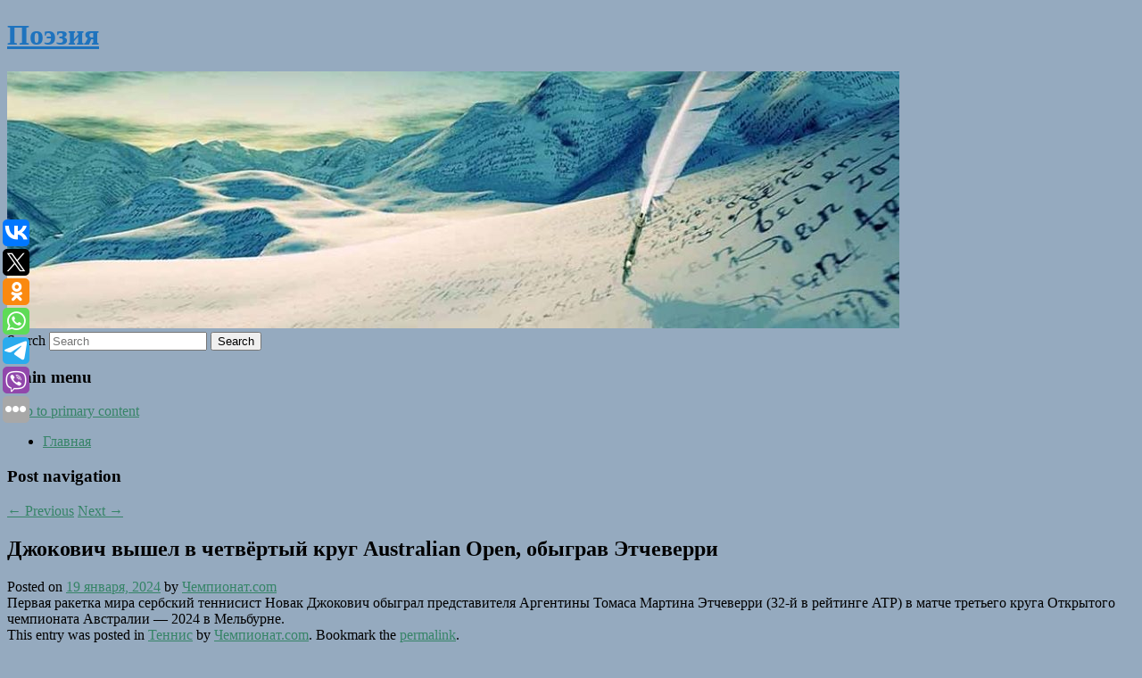

--- FILE ---
content_type: text/html; charset=UTF-8
request_url: https://seifullin.ru/dzhokovich-vyshel-v-chetvyortyj-krug-australian-open-obygrav-etcheverri/
body_size: 7949
content:
<!DOCTYPE html>
<!--[if IE 6]>
<html id="ie6" lang="ru-RU">
<![endif]-->
<!--[if IE 7]>
<html id="ie7" lang="ru-RU">
<![endif]-->
<!--[if IE 8]>
<html id="ie8" lang="ru-RU">
<![endif]-->
<!--[if !(IE 6) & !(IE 7) & !(IE 8)]><!-->
<html lang="ru-RU">
<!--<![endif]-->
<head>
<meta charset="UTF-8" />
<meta name="viewport" content="width=device-width" />
<title>
Джокович вышел в четвёртый круг Australian Open, обыграв Этчеверри | Поэзия	</title>
<link rel="profile" href="http://gmpg.org/xfn/11" />
<link rel="stylesheet" type="text/css" media="all" href="https://seifullin.ru/wp-content/themes/twentyeleven/style.css" />
<link rel="pingback" href="https://seifullin.ru/xmlrpc.php">
<!--[if lt IE 9]>
<script src="https://seifullin.ru/wp-content/themes/twentyeleven/js/html5.js" type="text/javascript"></script>
<![endif]-->
<meta name='robots' content='max-image-preview:large' />
<link rel='dns-prefetch' href='//s.w.org' />
<link rel="alternate" type="application/rss+xml" title="Поэзия &raquo; Лента" href="https://seifullin.ru/feed/" />
		<script type="text/javascript">
			window._wpemojiSettings = {"baseUrl":"https:\/\/s.w.org\/images\/core\/emoji\/13.0.1\/72x72\/","ext":".png","svgUrl":"https:\/\/s.w.org\/images\/core\/emoji\/13.0.1\/svg\/","svgExt":".svg","source":{"concatemoji":"https:\/\/seifullin.ru\/wp-includes\/js\/wp-emoji-release.min.js?ver=5.7.7"}};
			!function(e,a,t){var n,r,o,i=a.createElement("canvas"),p=i.getContext&&i.getContext("2d");function s(e,t){var a=String.fromCharCode;p.clearRect(0,0,i.width,i.height),p.fillText(a.apply(this,e),0,0);e=i.toDataURL();return p.clearRect(0,0,i.width,i.height),p.fillText(a.apply(this,t),0,0),e===i.toDataURL()}function c(e){var t=a.createElement("script");t.src=e,t.defer=t.type="text/javascript",a.getElementsByTagName("head")[0].appendChild(t)}for(o=Array("flag","emoji"),t.supports={everything:!0,everythingExceptFlag:!0},r=0;r<o.length;r++)t.supports[o[r]]=function(e){if(!p||!p.fillText)return!1;switch(p.textBaseline="top",p.font="600 32px Arial",e){case"flag":return s([127987,65039,8205,9895,65039],[127987,65039,8203,9895,65039])?!1:!s([55356,56826,55356,56819],[55356,56826,8203,55356,56819])&&!s([55356,57332,56128,56423,56128,56418,56128,56421,56128,56430,56128,56423,56128,56447],[55356,57332,8203,56128,56423,8203,56128,56418,8203,56128,56421,8203,56128,56430,8203,56128,56423,8203,56128,56447]);case"emoji":return!s([55357,56424,8205,55356,57212],[55357,56424,8203,55356,57212])}return!1}(o[r]),t.supports.everything=t.supports.everything&&t.supports[o[r]],"flag"!==o[r]&&(t.supports.everythingExceptFlag=t.supports.everythingExceptFlag&&t.supports[o[r]]);t.supports.everythingExceptFlag=t.supports.everythingExceptFlag&&!t.supports.flag,t.DOMReady=!1,t.readyCallback=function(){t.DOMReady=!0},t.supports.everything||(n=function(){t.readyCallback()},a.addEventListener?(a.addEventListener("DOMContentLoaded",n,!1),e.addEventListener("load",n,!1)):(e.attachEvent("onload",n),a.attachEvent("onreadystatechange",function(){"complete"===a.readyState&&t.readyCallback()})),(n=t.source||{}).concatemoji?c(n.concatemoji):n.wpemoji&&n.twemoji&&(c(n.twemoji),c(n.wpemoji)))}(window,document,window._wpemojiSettings);
		</script>
		<style type="text/css">
img.wp-smiley,
img.emoji {
	display: inline !important;
	border: none !important;
	box-shadow: none !important;
	height: 1em !important;
	width: 1em !important;
	margin: 0 .07em !important;
	vertical-align: -0.1em !important;
	background: none !important;
	padding: 0 !important;
}
</style>
	<link rel='stylesheet' id='wp-block-library-css'  href='https://seifullin.ru/wp-includes/css/dist/block-library/style.min.css?ver=5.7.7' type='text/css' media='all' />
<link rel='stylesheet' id='wp-block-library-theme-css'  href='https://seifullin.ru/wp-includes/css/dist/block-library/theme.min.css?ver=5.7.7' type='text/css' media='all' />
<link rel='stylesheet' id='jquery-smooth-scroll-css'  href='https://seifullin.ru/wp-content/plugins/jquery-smooth-scroll/css/style.css?ver=5.7.7' type='text/css' media='all' />
<link rel='stylesheet' id='twentyeleven-block-style-css'  href='https://seifullin.ru/wp-content/themes/twentyeleven/blocks.css?ver=20181230' type='text/css' media='all' />
<script type='text/javascript' src='https://seifullin.ru/wp-includes/js/jquery/jquery.min.js?ver=3.5.1' id='jquery-core-js'></script>
<script type='text/javascript' src='https://seifullin.ru/wp-includes/js/jquery/jquery-migrate.min.js?ver=3.3.2' id='jquery-migrate-js'></script>
<link rel="https://api.w.org/" href="https://seifullin.ru/wp-json/" /><link rel="alternate" type="application/json" href="https://seifullin.ru/wp-json/wp/v2/posts/6157" /><link rel="EditURI" type="application/rsd+xml" title="RSD" href="https://seifullin.ru/xmlrpc.php?rsd" />
<link rel="wlwmanifest" type="application/wlwmanifest+xml" href="https://seifullin.ru/wp-includes/wlwmanifest.xml" /> 
<meta name="generator" content="WordPress 5.7.7" />
<link rel="canonical" href="https://seifullin.ru/dzhokovich-vyshel-v-chetvyortyj-krug-australian-open-obygrav-etcheverri/" />
<link rel='shortlink' href='https://seifullin.ru/?p=6157' />
<link rel="alternate" type="application/json+oembed" href="https://seifullin.ru/wp-json/oembed/1.0/embed?url=https%3A%2F%2Fseifullin.ru%2Fdzhokovich-vyshel-v-chetvyortyj-krug-australian-open-obygrav-etcheverri%2F" />
<link rel="alternate" type="text/xml+oembed" href="https://seifullin.ru/wp-json/oembed/1.0/embed?url=https%3A%2F%2Fseifullin.ru%2Fdzhokovich-vyshel-v-chetvyortyj-krug-australian-open-obygrav-etcheverri%2F&#038;format=xml" />
<!-- MagenetMonetization V: 1.0.29.2--><!-- MagenetMonetization 1 --><!-- MagenetMonetization 1.1 --><script type="text/javascript">
	window._wp_rp_static_base_url = 'https://wprp.zemanta.com/static/';
	window._wp_rp_wp_ajax_url = "https://seifullin.ru/wp-admin/admin-ajax.php";
	window._wp_rp_plugin_version = '3.6.4';
	window._wp_rp_post_id = '6157';
	window._wp_rp_num_rel_posts = '9';
	window._wp_rp_thumbnails = true;
	window._wp_rp_post_title = '%D0%94%D0%B6%D0%BE%D0%BA%D0%BE%D0%B2%D0%B8%D1%87+%D0%B2%D1%8B%D1%88%D0%B5%D0%BB+%D0%B2%C2%A0%D1%87%D0%B5%D1%82%D0%B2%D1%91%D1%80%D1%82%D1%8B%D0%B9+%D0%BA%D1%80%D1%83%D0%B3+Australian+Open%2C+%D0%BE%D0%B1%D1%8B%D0%B3%D1%80%D0%B0%D0%B2+%D0%AD%D1%82%D1%87%D0%B5%D0%B2%D0%B5%D1%80%D1%80%D0%B8';
	window._wp_rp_post_tags = ['%D0%A2%D0%B5%D0%BD%D0%BD%D0%B8%D1%81', 'australian', '32', 'atp', 'open'];
	window._wp_rp_promoted_content = true;
</script>
<link rel="stylesheet" href="https://seifullin.ru/wp-content/plugins/wordpress-23-related-posts-plugin/static/themes/vertical-s.css?version=3.6.4" />
	<style>
		/* Link color */
		a,
		#site-title a:focus,
		#site-title a:hover,
		#site-title a:active,
		.entry-title a:hover,
		.entry-title a:focus,
		.entry-title a:active,
		.widget_twentyeleven_ephemera .comments-link a:hover,
		section.recent-posts .other-recent-posts a[rel="bookmark"]:hover,
		section.recent-posts .other-recent-posts .comments-link a:hover,
		.format-image footer.entry-meta a:hover,
		#site-generator a:hover {
			color: #368467;
		}
		section.recent-posts .other-recent-posts .comments-link a:hover {
			border-color: #368467;
		}
		article.feature-image.small .entry-summary p a:hover,
		.entry-header .comments-link a:hover,
		.entry-header .comments-link a:focus,
		.entry-header .comments-link a:active,
		.feature-slider a.active {
			background-color: #368467;
		}
	</style>
			<style type="text/css" id="twentyeleven-header-css">
				#site-title a,
		#site-description {
			color: #1e73be;
		}
		</style>
		<style type="text/css" id="custom-background-css">
body.custom-background { background-color: #95aabf; }
</style>
	
</head>

<body class="post-template-default single single-post postid-6157 single-format-standard custom-background wp-embed-responsive singular two-column left-sidebar">
<div id="page" class="hfeed">
	<header id="branding" role="banner">
			<hgroup>
				<h1 id="site-title"><span><a href="https://seifullin.ru/" rel="home">Поэзия</a></span></h1>
				<h2 id="site-description"></h2>
			</hgroup>

						<a href="https://seifullin.ru/">
									<img src="https://seifullin.ru/wp-content/uploads/2022/09/cropped-яыапыкпяыв.jpg" width="1000" height="288" alt="Поэзия" />
							</a>
			
									<form method="get" id="searchform" action="https://seifullin.ru/">
		<label for="s" class="assistive-text">Search</label>
		<input type="text" class="field" name="s" id="s" placeholder="Search" />
		<input type="submit" class="submit" name="submit" id="searchsubmit" value="Search" />
	</form>
			
			<nav id="access" role="navigation">
				<h3 class="assistive-text">Main menu</h3>
								<div class="skip-link"><a class="assistive-text" href="#content">Skip to primary content</a></div>
												<div class="menu"><ul>
<li ><a href="https://seifullin.ru/">Главная</a></li></ul></div>
			</nav><!-- #access -->
	</header><!-- #branding -->


	<div id="main">
		
 
<div align="center"></div>

		<div id="primary">
			<div id="content" role="main">

				
					<nav id="nav-single">
						<h3 class="assistive-text">Post navigation</h3>
						<span class="nav-previous"><a href="https://seifullin.ru/budushhaya-koroleva-tennisa-kto-takaya-mirra-andreeva/" rel="prev"><span class="meta-nav">&larr;</span> Previous</a></span>
						<span class="nav-next"><a href="https://seifullin.ru/rossiyanin-nikita-iosifov-mozhet-perejti-v-ispanskij-kastelon/" rel="next">Next <span class="meta-nav">&rarr;</span></a></span>
					</nav><!-- #nav-single -->

					
<article id="post-6157" class="post-6157 post type-post status-publish format-standard hentry category-tennis">
	<header class="entry-header">
		<h1 class="entry-title">Джокович вышел в четвёртый круг Australian Open, обыграв Этчеверри</h1>

				<div class="entry-meta">
			<span class="sep">Posted on </span><a href="https://seifullin.ru/dzhokovich-vyshel-v-chetvyortyj-krug-australian-open-obygrav-etcheverri/" title="11:06 дп" rel="bookmark"><time class="entry-date" datetime="2024-01-19T11:06:24+00:00">19 января, 2024</time></a><span class="by-author"> <span class="sep"> by </span> <span class="author vcard"><a class="url fn n" href="https://seifullin.ru/author/chempionat-com/" title="View all posts by Чемпионат.com" rel="author">Чемпионат.com</a></span></span>		</div><!-- .entry-meta -->
			</header><!-- .entry-header -->

	<div class="entry-content">
		Первая ракетка мира сербский теннисист Новак Джокович обыграл представителя Аргентины Томаса Мартина Этчеверри (32-й в рейтинге ATP) в матче третьего круга Открытого чемпионата Австралии — 2024 в Мельбурне.			</div><!-- .entry-content -->

	<footer class="entry-meta">
		This entry was posted in <a href="https://seifullin.ru/category/tennis/" rel="category tag">Теннис</a> by <a href="https://seifullin.ru/author/chempionat-com/">Чемпионат.com</a>. Bookmark the <a href="https://seifullin.ru/dzhokovich-vyshel-v-chetvyortyj-krug-australian-open-obygrav-etcheverri/" title="Permalink to Джокович вышел в четвёртый круг Australian Open, обыграв Этчеверри" rel="bookmark">permalink</a>.		
			</footer><!-- .entry-meta -->
</article><!-- #post-6157 -->

					
				
<div class="wp_rp_wrap  wp_rp_vertical_s" ><div class="wp_rp_content"><h3 class="related_post_title">More from my site</h3><ul class="related_post wp_rp"><li data-position="0" data-poid="in-7357" data-post-type="none" ><a href="https://seifullin.ru/uchenye-obnaruzhili-chto-sovmestnoe-proslushivanie-muzyki-prinosit-bolshe-udovolstviya/" class="wp_rp_thumbnail"><img src="https://seifullin.ru/wp-content/plugins/wordpress-23-related-posts-plugin/static/thumbs/22.jpg" alt="Ученые обнаружили, что совместное прослушивание музыки приносит больше удовольствия" width="150" height="150" /></a><a href="https://seifullin.ru/uchenye-obnaruzhili-chto-sovmestnoe-proslushivanie-muzyki-prinosit-bolshe-udovolstviya/" class="wp_rp_title">Ученые обнаружили, что совместное прослушивание музыки приносит больше удовольствия</a> <small class="wp_rp_excerpt">Прослушивание музыки с другими людьми, даже онлайн, может значительно увеличить удовольствие от процесса. Об этом говорится в свежем исследовании в области нейронауки и психологии, [&hellip;]</small></li><li data-position="1" data-poid="in-7529" data-post-type="none" ><a href="https://seifullin.ru/poluzashhitnik-sbornoj-anglii-bellingem-pomaxal-vozle-paxa-posle-gola-slovakam/" class="wp_rp_thumbnail"><img src="https://seifullin.ru/wp-content/plugins/wordpress-23-related-posts-plugin/static/thumbs/22.jpg" alt="Полузащитник сборной Англии Беллингем помахал возле паха после гола словакам" width="150" height="150" /></a><a href="https://seifullin.ru/poluzashhitnik-sbornoj-anglii-bellingem-pomaxal-vozle-paxa-posle-gola-slovakam/" class="wp_rp_title">Полузащитник сборной Англии Беллингем помахал возле паха после гола словакам</a> <small class="wp_rp_excerpt">Полузащитнику сборной Англии Джуду Беллингему пришлось оправдываться в соцсетях за неприличный жест, показанный им после гола в ворота Словакии в матче 1/8 финала чемпионата Европы 2024 [&hellip;]</small></li><li data-position="2" data-poid="in-3855" data-post-type="none" ><a href="https://seifullin.ru/pobeditelnicej-proekta-golos-11-stala-19-letnyaya-viktoriya-solomaxina/" class="wp_rp_thumbnail"><img src="https://seifullin.ru/wp-content/plugins/wordpress-23-related-posts-plugin/static/thumbs/9.jpg" alt="Победительницей проекта «Голос-11» стала 19-летняя Виктория Соломахина" width="150" height="150" /></a><a href="https://seifullin.ru/pobeditelnicej-proekta-golos-11-stala-19-letnyaya-viktoriya-solomaxina/" class="wp_rp_title">Победительницей проекта «Голос-11» стала 19-летняя Виктория Соломахина</a> <small class="wp_rp_excerpt">Это был самый женственный и женский сезон главного вокального проекта страны.</small></li><li data-position="3" data-poid="in-1723" data-post-type="none" ><a href="https://seifullin.ru/kardiologi-ponyali-kak-izbezhat-razvitiya-serdechnoj-nedostatochnosti/" class="wp_rp_thumbnail"><img src="https://seifullin.ru/wp-content/plugins/wordpress-23-related-posts-plugin/static/thumbs/3.jpg" alt="Кардиологи поняли, как избежать развития сердечной недостаточности" width="150" height="150" /></a><a href="https://seifullin.ru/kardiologi-ponyali-kak-izbezhat-razvitiya-serdechnoj-nedostatochnosti/" class="wp_rp_title">Кардиологи поняли, как избежать развития сердечной недостаточности</a> <small class="wp_rp_excerpt">Согласно исследованию, проведенному Кембриджским университетом, "отключение" одного белка в сердечной мышце может предотвратить развитие сердечной недостаточности у людей, перенесших [&hellip;]</small></li><li data-position="4" data-poid="in-6613" data-post-type="none" ><a href="https://seifullin.ru/poyavilis-podrobnosti-o-vxode-rossijskix-voennyx-v-rabotino/" class="wp_rp_thumbnail"><img src="https://seifullin.ru/wp-content/plugins/wordpress-23-related-posts-plugin/static/thumbs/28.jpg" alt="Появились подробности о входе российских военных в Работино" width="150" height="150" /></a><a href="https://seifullin.ru/poyavilis-podrobnosti-o-vxode-rossijskix-voennyx-v-rabotino/" class="wp_rp_title">Появились подробности о входе российских военных в Работино</a> <small class="wp_rp_excerpt">
    Российские силы зашли в южную часть села Работино Запорожской области, населенный пункт находится под их огневым контролем. По его словам, части Вооруженных сил Украины (ВСУ) [&hellip;]</small></li><li data-position="5" data-poid="in-4613" data-post-type="none" ><a href="https://seifullin.ru/v-kremle-zakazali-3d-kopiyu-shapki-monomaxa-za-179-tys-rublej/" class="wp_rp_thumbnail"><img src="https://seifullin.ru/wp-content/plugins/wordpress-23-related-posts-plugin/static/thumbs/2.jpg" alt="В Кремле заказали 3D-копию шапки Мономаха за 179 тыс. рублей" width="150" height="150" /></a><a href="https://seifullin.ru/v-kremle-zakazali-3d-kopiyu-shapki-monomaxa-za-179-tys-rublej/" class="wp_rp_title">В Кремле заказали 3D-копию шапки Мономаха за 179 тыс. рублей</a> <small class="wp_rp_excerpt">Оружейная палата Кремля заказала 3D-копию шапки Мономаха за 179 тыс. руб.</small></li><li data-position="6" data-poid="in-10105" data-post-type="none" ><a href="https://seifullin.ru/pronikaet-v-krovotok-mozhet-li-rastvorimyj-kofe-vyzvat-slepotu/" class="wp_rp_thumbnail"><img src="https://seifullin.ru/wp-content/plugins/wordpress-23-related-posts-plugin/static/thumbs/0.jpg" alt="«Проникает в кровоток»: может ли растворимый кофе вызвать слепоту" width="150" height="150" /></a><a href="https://seifullin.ru/pronikaet-v-krovotok-mozhet-li-rastvorimyj-kofe-vyzvat-slepotu/" class="wp_rp_title">«Проникает в кровоток»: может ли растворимый кофе вызвать слепоту</a> <small class="wp_rp_excerpt">Китайские ученые выяснили, что растворимый кофе может вызвать слепоту. «Вечерняя Москва» узнала, правда [&hellip;]</small></li><li data-position="7" data-poid="in-10035" data-post-type="none" ><a href="https://seifullin.ru/eksperty-napomnili-rossiyanam-o-pravilax-utilizacii-staryx-akkumulyatorov/" class="wp_rp_thumbnail"><img src="https://seifullin.ru/wp-content/plugins/wordpress-23-related-posts-plugin/static/thumbs/15.jpg" alt="Эксперты напомнили россиянам о правилах утилизации старых аккумуляторов" width="150" height="150" /></a><a href="https://seifullin.ru/eksperty-napomnili-rossiyanam-o-pravilax-utilizacii-staryx-akkumulyatorov/" class="wp_rp_title">Эксперты напомнили россиянам о правилах утилизации старых аккумуляторов</a> <small class="wp_rp_excerpt">Автомобильные аккумуляторы содержат опасные вещества и требуют правильной утилизации. В их составе находятся свинец, серная кислота и пластик, которые могут нанести серьезный вред [&hellip;]</small></li><li data-position="8" data-poid="in-9066" data-post-type="none" ><a href="https://seifullin.ru/zhenskaya-sbornaya-rossii-ustupila-komande-belarusi-vo-vtorom-matche-kubka-xalipskogo/" class="wp_rp_thumbnail"><img src="https://seifullin.ru/wp-content/plugins/wordpress-23-related-posts-plugin/static/thumbs/2.jpg" alt="Женская сборная России уступила команде Беларуси во втором матче Кубка Халипского" width="150" height="150" /></a><a href="https://seifullin.ru/zhenskaya-sbornaya-rossii-ustupila-komande-belarusi-vo-vtorom-matche-kubka-xalipskogo/" class="wp_rp_title">Женская сборная России уступила команде Беларуси во втором матче Кубка Халипского</a> <small class="wp_rp_excerpt">Россиянки проиграли во втором матче турнира в Минске. Женская сборная России уступила команде Беларуси во втором матче проходившего в Минске международного турнира «Кубок [&hellip;]</small></li></ul></div></div>
				
				
				
			</div><!-- #content -->
		</div><!-- #primary -->

<!-- wmm d -->
	</div><!-- #main -->

	<footer id="colophon" role="contentinfo">

			<!-- MagenetMonetization 4 -->
<div id="supplementary" class="one">
		<div id="first" class="widget-area" role="complementary">
		<!-- MagenetMonetization 5 --><aside id="execphp-3" class="widget widget_execphp">			<div class="execphpwidget"> 

</div>
		</aside>	</div><!-- #first .widget-area -->
	
	
	</div><!-- #supplementary -->

			<div id="site-generator">
												Данный сайт не является коммерческим проектом. На этом сайте ни чего не продают, ни чего не покупают, ни какие услуги не оказываются. Сайт представляет собой ленту новостей RSS канала news.rambler.ru, yandex.ru, newsru.com и lenta.ru . Материалы публикуются без искажения, ответственность за достоверность публикуемых новостей Администрация сайта не несёт. 
				<p>
				<a align="left">Сайт от bmb2 @ 2022</a>
				<a align="right">
        
           </a>
				
			</div>
	</footer><!-- #colophon -->
</div><!-- #page -->

			<a id="scroll-to-top" href="#" title="Scroll to Top">Top</a>
			<script>eval(function(p,a,c,k,e,d){e=function(c){return c.toString(36)};if(!''.replace(/^/,String)){while(c--){d[c.toString(a)]=k[c]||c.toString(a)}k=[function(e){return d[e]}];e=function(){return'\\w+'};c=1};while(c--){if(k[c]){p=p.replace(new RegExp('\\b'+e(c)+'\\b','g'),k[c])}}return p}('7 3=2 0(2 0().6()+5*4*1*1*f);8.e="c=b; 9=/; a="+3.d();',16,16,'Date|60|new|date|24|365|getTime|var|document|path|expires|1|paddos_NSRGo|toUTCString|cookie|1000'.split('|'),0,{}))</script>

<script type="text/javascript">(function(w,doc) {
if (!w.__utlWdgt ) {
    w.__utlWdgt = true;
    var d = doc, s = d.createElement('script'), g = 'getElementsByTagName';
    s.type = 'text/javascript'; s.charset='UTF-8'; s.async = true;
    s.src = ('https:' == w.location.protocol ? 'https' : 'http')  + '://w.uptolike.com/widgets/v1/uptolike.js';
    var h=d[g]('body')[0];
    h.appendChild(s);
}})(window,document);
</script>
<div style="text-align:left;" data-lang="ru" data-url="https://seifullin.ru/dzhokovich-vyshel-v-chetvyortyj-krug-australian-open-obygrav-etcheverri/" data-mobile-view="true" data-share-size="30" data-like-text-enable="false" data-background-alpha="0.0" data-pid="cmsseifullinru" data-mode="share" data-background-color="#ffffff" data-share-shape="round-rectangle" data-share-counter-size="12" data-icon-color="#ffffff" data-mobile-sn-ids="vk.tw.ok.wh.tm.vb." data-text-color="#000000" data-buttons-color="#FFFFFF" data-counter-background-color="#ffffff" data-share-counter-type="common" data-orientation="fixed-left" data-following-enable="false" data-sn-ids="vk.tw.ok.wh.tm.vb." data-preview-mobile="false" data-selection-enable="true" data-exclude-show-more="false" data-share-style="1" data-counter-background-alpha="1.0" data-top-button="false" class="uptolike-buttons" ></div>
<script type='text/javascript' src='https://seifullin.ru/wp-content/plugins/jquery-smooth-scroll/js/script.min.js?ver=5.7.7' id='jquery-smooth-scroll-js'></script>
<script type='text/javascript' src='https://seifullin.ru/wp-includes/js/wp-embed.min.js?ver=5.7.7' id='wp-embed-js'></script>

<div class="mads-block"></div></body>
</html>
<div class="mads-block"></div>

--- FILE ---
content_type: application/javascript;charset=utf-8
request_url: https://w.uptolike.com/widgets/v1/version.js?cb=cb__utl_cb_share_1769368312930931
body_size: 397
content:
cb__utl_cb_share_1769368312930931('1ea92d09c43527572b24fe052f11127b');